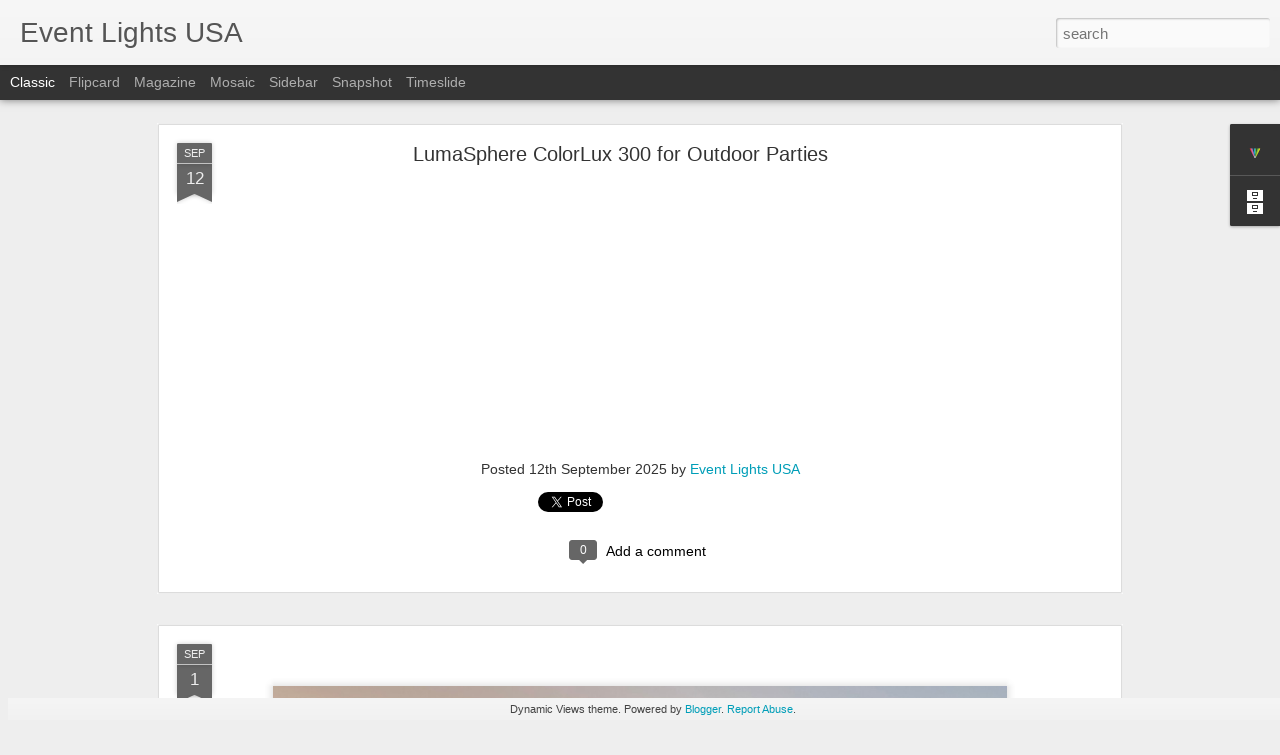

--- FILE ---
content_type: text/javascript; charset=UTF-8
request_url: https://eventlightsusa.blogspot.com/?v=0&action=initial&widgetId=BlogArchive1&responseType=js&xssi_token=AOuZoY4diyMRMDxOs_1OPUVIEY27YP9iyw%3A1768850120259
body_size: 848
content:
try {
_WidgetManager._HandleControllerResult('BlogArchive1', 'initial',{'url': 'https://eventlightsusa.blogspot.com/search?updated-min\x3d1969-12-31T16:00:00-08:00\x26updated-max\x3d292278994-08-17T07:12:55Z\x26max-results\x3d50', 'name': 'All Posts', 'expclass': 'expanded', 'toggleId': 'ALL-0', 'post-count': 87, 'data': [{'url': 'https://eventlightsusa.blogspot.com/2025/', 'name': '2025', 'expclass': 'expanded', 'toggleId': 'YEARLY-1735718400000', 'post-count': 10, 'data': [{'url': 'https://eventlightsusa.blogspot.com/2025/09/', 'name': 'September', 'expclass': 'expanded', 'toggleId': 'MONTHLY-1756710000000', 'post-count': 2, 'posts': [{'title': 'LumaSphere ColorLux 300 for Outdoor Parties', 'url': 'https://eventlightsusa.blogspot.com/2025/09/lumasphere-colorlux-300-for-outdoor.html'}, {'title': '\nProfessional lighting should look picture perfect...', 'url': 'https://eventlightsusa.blogspot.com/2025/09/professional-lighting-should-look.html'}]}, {'url': 'https://eventlightsusa.blogspot.com/2025/05/', 'name': 'May', 'expclass': 'collapsed', 'toggleId': 'MONTHLY-1746082800000', 'post-count': 1}, {'url': 'https://eventlightsusa.blogspot.com/2025/04/', 'name': 'April', 'expclass': 'collapsed', 'toggleId': 'MONTHLY-1743490800000', 'post-count': 2}, {'url': 'https://eventlightsusa.blogspot.com/2025/03/', 'name': 'March', 'expclass': 'collapsed', 'toggleId': 'MONTHLY-1740816000000', 'post-count': 3}, {'url': 'https://eventlightsusa.blogspot.com/2025/02/', 'name': 'February', 'expclass': 'collapsed', 'toggleId': 'MONTHLY-1738396800000', 'post-count': 1}, {'url': 'https://eventlightsusa.blogspot.com/2025/01/', 'name': 'January', 'expclass': 'collapsed', 'toggleId': 'MONTHLY-1735718400000', 'post-count': 1}]}, {'url': 'https://eventlightsusa.blogspot.com/2024/', 'name': '2024', 'expclass': 'collapsed', 'toggleId': 'YEARLY-1704096000000', 'post-count': 9, 'data': [{'url': 'https://eventlightsusa.blogspot.com/2024/12/', 'name': 'December', 'expclass': 'collapsed', 'toggleId': 'MONTHLY-1733040000000', 'post-count': 1}, {'url': 'https://eventlightsusa.blogspot.com/2024/11/', 'name': 'November', 'expclass': 'collapsed', 'toggleId': 'MONTHLY-1730444400000', 'post-count': 1}, {'url': 'https://eventlightsusa.blogspot.com/2024/07/', 'name': 'July', 'expclass': 'collapsed', 'toggleId': 'MONTHLY-1719817200000', 'post-count': 2}, {'url': 'https://eventlightsusa.blogspot.com/2024/06/', 'name': 'June', 'expclass': 'collapsed', 'toggleId': 'MONTHLY-1717225200000', 'post-count': 1}, {'url': 'https://eventlightsusa.blogspot.com/2024/04/', 'name': 'April', 'expclass': 'collapsed', 'toggleId': 'MONTHLY-1711954800000', 'post-count': 1}, {'url': 'https://eventlightsusa.blogspot.com/2024/03/', 'name': 'March', 'expclass': 'collapsed', 'toggleId': 'MONTHLY-1709280000000', 'post-count': 1}, {'url': 'https://eventlightsusa.blogspot.com/2024/01/', 'name': 'January', 'expclass': 'collapsed', 'toggleId': 'MONTHLY-1704096000000', 'post-count': 2}]}, {'url': 'https://eventlightsusa.blogspot.com/2023/', 'name': '2023', 'expclass': 'collapsed', 'toggleId': 'YEARLY-1672560000000', 'post-count': 11, 'data': [{'url': 'https://eventlightsusa.blogspot.com/2023/12/', 'name': 'December', 'expclass': 'collapsed', 'toggleId': 'MONTHLY-1701417600000', 'post-count': 1}, {'url': 'https://eventlightsusa.blogspot.com/2023/11/', 'name': 'November', 'expclass': 'collapsed', 'toggleId': 'MONTHLY-1698822000000', 'post-count': 1}, {'url': 'https://eventlightsusa.blogspot.com/2023/10/', 'name': 'October', 'expclass': 'collapsed', 'toggleId': 'MONTHLY-1696143600000', 'post-count': 1}, {'url': 'https://eventlightsusa.blogspot.com/2023/08/', 'name': 'August', 'expclass': 'collapsed', 'toggleId': 'MONTHLY-1690873200000', 'post-count': 5}, {'url': 'https://eventlightsusa.blogspot.com/2023/04/', 'name': 'April', 'expclass': 'collapsed', 'toggleId': 'MONTHLY-1680332400000', 'post-count': 1}, {'url': 'https://eventlightsusa.blogspot.com/2023/03/', 'name': 'March', 'expclass': 'collapsed', 'toggleId': 'MONTHLY-1677657600000', 'post-count': 1}, {'url': 'https://eventlightsusa.blogspot.com/2023/02/', 'name': 'February', 'expclass': 'collapsed', 'toggleId': 'MONTHLY-1675238400000', 'post-count': 1}]}, {'url': 'https://eventlightsusa.blogspot.com/2022/', 'name': '2022', 'expclass': 'collapsed', 'toggleId': 'YEARLY-1641024000000', 'post-count': 19, 'data': [{'url': 'https://eventlightsusa.blogspot.com/2022/12/', 'name': 'December', 'expclass': 'collapsed', 'toggleId': 'MONTHLY-1669881600000', 'post-count': 2}, {'url': 'https://eventlightsusa.blogspot.com/2022/10/', 'name': 'October', 'expclass': 'collapsed', 'toggleId': 'MONTHLY-1664607600000', 'post-count': 2}, {'url': 'https://eventlightsusa.blogspot.com/2022/09/', 'name': 'September', 'expclass': 'collapsed', 'toggleId': 'MONTHLY-1662015600000', 'post-count': 2}, {'url': 'https://eventlightsusa.blogspot.com/2022/08/', 'name': 'August', 'expclass': 'collapsed', 'toggleId': 'MONTHLY-1659337200000', 'post-count': 4}, {'url': 'https://eventlightsusa.blogspot.com/2022/06/', 'name': 'June', 'expclass': 'collapsed', 'toggleId': 'MONTHLY-1654066800000', 'post-count': 1}, {'url': 'https://eventlightsusa.blogspot.com/2022/05/', 'name': 'May', 'expclass': 'collapsed', 'toggleId': 'MONTHLY-1651388400000', 'post-count': 3}, {'url': 'https://eventlightsusa.blogspot.com/2022/02/', 'name': 'February', 'expclass': 'collapsed', 'toggleId': 'MONTHLY-1643702400000', 'post-count': 3}, {'url': 'https://eventlightsusa.blogspot.com/2022/01/', 'name': 'January', 'expclass': 'collapsed', 'toggleId': 'MONTHLY-1641024000000', 'post-count': 2}]}, {'url': 'https://eventlightsusa.blogspot.com/2021/', 'name': '2021', 'expclass': 'collapsed', 'toggleId': 'YEARLY-1609488000000', 'post-count': 17, 'data': [{'url': 'https://eventlightsusa.blogspot.com/2021/12/', 'name': 'December', 'expclass': 'collapsed', 'toggleId': 'MONTHLY-1638345600000', 'post-count': 1}, {'url': 'https://eventlightsusa.blogspot.com/2021/11/', 'name': 'November', 'expclass': 'collapsed', 'toggleId': 'MONTHLY-1635750000000', 'post-count': 2}, {'url': 'https://eventlightsusa.blogspot.com/2021/10/', 'name': 'October', 'expclass': 'collapsed', 'toggleId': 'MONTHLY-1633071600000', 'post-count': 3}, {'url': 'https://eventlightsusa.blogspot.com/2021/09/', 'name': 'September', 'expclass': 'collapsed', 'toggleId': 'MONTHLY-1630479600000', 'post-count': 2}, {'url': 'https://eventlightsusa.blogspot.com/2021/08/', 'name': 'August', 'expclass': 'collapsed', 'toggleId': 'MONTHLY-1627801200000', 'post-count': 6}, {'url': 'https://eventlightsusa.blogspot.com/2021/07/', 'name': 'July', 'expclass': 'collapsed', 'toggleId': 'MONTHLY-1625122800000', 'post-count': 1}, {'url': 'https://eventlightsusa.blogspot.com/2021/03/', 'name': 'March', 'expclass': 'collapsed', 'toggleId': 'MONTHLY-1614585600000', 'post-count': 1}, {'url': 'https://eventlightsusa.blogspot.com/2021/02/', 'name': 'February', 'expclass': 'collapsed', 'toggleId': 'MONTHLY-1612166400000', 'post-count': 1}]}, {'url': 'https://eventlightsusa.blogspot.com/2020/', 'name': '2020', 'expclass': 'collapsed', 'toggleId': 'YEARLY-1577865600000', 'post-count': 21, 'data': [{'url': 'https://eventlightsusa.blogspot.com/2020/11/', 'name': 'November', 'expclass': 'collapsed', 'toggleId': 'MONTHLY-1604214000000', 'post-count': 2}, {'url': 'https://eventlightsusa.blogspot.com/2020/10/', 'name': 'October', 'expclass': 'collapsed', 'toggleId': 'MONTHLY-1601535600000', 'post-count': 4}, {'url': 'https://eventlightsusa.blogspot.com/2020/09/', 'name': 'September', 'expclass': 'collapsed', 'toggleId': 'MONTHLY-1598943600000', 'post-count': 3}, {'url': 'https://eventlightsusa.blogspot.com/2020/08/', 'name': 'August', 'expclass': 'collapsed', 'toggleId': 'MONTHLY-1596265200000', 'post-count': 1}, {'url': 'https://eventlightsusa.blogspot.com/2020/06/', 'name': 'June', 'expclass': 'collapsed', 'toggleId': 'MONTHLY-1590994800000', 'post-count': 4}, {'url': 'https://eventlightsusa.blogspot.com/2020/05/', 'name': 'May', 'expclass': 'collapsed', 'toggleId': 'MONTHLY-1588316400000', 'post-count': 2}, {'url': 'https://eventlightsusa.blogspot.com/2020/04/', 'name': 'April', 'expclass': 'collapsed', 'toggleId': 'MONTHLY-1585724400000', 'post-count': 5}]}], 'toggleopen': 'MONTHLY-1756710000000', 'style': 'HIERARCHY', 'title': 'Blog Archive'});
} catch (e) {
  if (typeof log != 'undefined') {
    log('HandleControllerResult failed: ' + e);
  }
}


--- FILE ---
content_type: text/javascript; charset=UTF-8
request_url: https://eventlightsusa.blogspot.com/?v=0&action=initial&widgetId=Profile1&responseType=js&xssi_token=AOuZoY4diyMRMDxOs_1OPUVIEY27YP9iyw%3A1768850120259
body_size: 79
content:
try {
_WidgetManager._HandleControllerResult('Profile1', 'initial',{'title': 'About Me', 'team': false, 'showlocation': false, 'occupation': '', 'showoccupation': false, 'aboutme': '', 'showaboutme': true, 'displayname': 'Event Lights USA', 'profileLogo': '//www.blogger.com/img/logo-16.png', 'hasgoogleprofile': false, 'userUrl': 'https://www.blogger.com/profile/05890702752299681972', 'photo': {'url': '//blogger.googleusercontent.com/img/b/R29vZ2xl/AVvXsEjaU5E6bSylF5JpL9agUNuQPKIVxcMddJgDV57Xr2SoDpZW8YdT-zroAyVX-fZ4sx0gcZJq2ZFSrhsDYg3-Ys754qMRz0lMhofLwvhJRWgMmPjzDkW7zb7Xep9jy-sQ7Rs/s220/Best+Logo+clean7.png', 'width': 80, 'height': 45, 'alt': 'My Photo'}, 'viewProfileMsg': 'View my complete profile', 'isDisplayable': true});
} catch (e) {
  if (typeof log != 'undefined') {
    log('HandleControllerResult failed: ' + e);
  }
}


--- FILE ---
content_type: text/javascript; charset=UTF-8
request_url: https://eventlightsusa.blogspot.com/?v=0&action=initial&widgetId=Profile1&responseType=js&xssi_token=AOuZoY4diyMRMDxOs_1OPUVIEY27YP9iyw%3A1768850120259
body_size: 159
content:
try {
_WidgetManager._HandleControllerResult('Profile1', 'initial',{'title': 'About Me', 'team': false, 'showlocation': false, 'occupation': '', 'showoccupation': false, 'aboutme': '', 'showaboutme': true, 'displayname': 'Event Lights USA', 'profileLogo': '//www.blogger.com/img/logo-16.png', 'hasgoogleprofile': false, 'userUrl': 'https://www.blogger.com/profile/05890702752299681972', 'photo': {'url': '//blogger.googleusercontent.com/img/b/R29vZ2xl/AVvXsEjaU5E6bSylF5JpL9agUNuQPKIVxcMddJgDV57Xr2SoDpZW8YdT-zroAyVX-fZ4sx0gcZJq2ZFSrhsDYg3-Ys754qMRz0lMhofLwvhJRWgMmPjzDkW7zb7Xep9jy-sQ7Rs/s220/Best+Logo+clean7.png', 'width': 80, 'height': 45, 'alt': 'My Photo'}, 'viewProfileMsg': 'View my complete profile', 'isDisplayable': true});
} catch (e) {
  if (typeof log != 'undefined') {
    log('HandleControllerResult failed: ' + e);
  }
}
